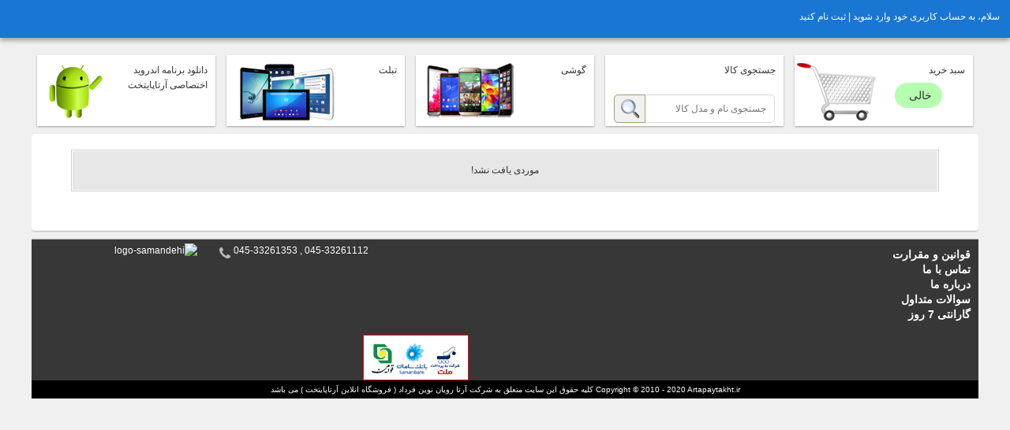

--- FILE ---
content_type: text/html; charset=UTF-8
request_url: http://www.artapaytakht.ir/Search/Category-%EF%BF%BD%EF%BF%BD%EF%BF%BD%EF%BF%BD%EF%BF%BD%EF%BF%BD%EF%BF%BD%EF%BF%BD/brand-17/Panasonic/%EF%BF%BD%EF%BF%BD%EF%BF%BD%EF%BF%BD%EF%BF%BD%EF%BF%BD%EF%BF%BD%EF%BF%BD%EF%BF%BD%EF%BF%BD%EF%BF%BD%EF%BF%BD%EF%BF%BD%EF%BF%BD%EF%BF%BD%EF%BF%BD%EF%BF%BD%EF%BF%BD
body_size: 6610
content:
<!doctype html>
<html>
<head>
<meta charset="utf-8">
<meta name="enamad" content="536724148"/>
<meta name="samandehi" content="927128678"/>
<meta name="google-site-verification" content="pOQV3i-l5_DUXd31iydYzoO-QMA-R9CELW5sIte3DCY" />
<link href="/img/icon.ico" rel="shortcut icon">

<meta http-equiv="X-UA-Compatible" content="IE=edge,chrome=1">
<meta name="HandheldFriendly" content="true">
<meta name="viewport" content="width=device-width, initial-scale=1,maximum-scale=1,user-scalable=no">
<script src="/js/jquery.js" type="text/javascript"></script>
<title>فروشگاه آرتاپایتخت</title>
<meta name="keywords" content="پایتخت فروشگاه آنلاین ، خریداینترنتی ، فروش الکترونیکی ، فروش اینترنتی ، اطلاعات " />
<meta name="description" content="فروشگاه آرتاپایتخت خرید و فروش گوشی موبایل و تبلت " />
<link rel="stylesheet" href="/css/artapaytakht_color.css?v=1" type="text/css" />

<link rel="stylesheet" href="/css/artapaytakht.css?v=1" type="text/css" />
<link rel="stylesheet" href="/css/artapaytakht_media_screen.css?v=1" type="text/css" />

<script src="/js/jquery.alerts.js" type="text/javascript"></script>
<link rel="stylesheet" href="/js/jquery.alerts.css" />

<script src="/js/jquery-cookie.js" type="text/javascript"></script>
</head>

<body><div id="main">
<div id="command1" class="hide"></div>



<div id="panelimg" class="hide">
	<div id="panelimg_1">

	<div id="panelimg_top">
	<div style="position:absolute;left:0px;border:1px solid #6E4C4D;width:15px;height:60px;background-color:#FFFFFF"></div>
		<div id="panelimg_top_b"></div>
	<div style="position:absolute;right:0px;;border:1px solid #6E4C4D;width:15px;height:60px;"></div>
	</div>

	<div id="panelimg_body"></div>
	</div>
</div>

<script language="javascript" type="text/javascript">
function postRefId (refIdValue) {
var form = document.createElement("form");
form.setAttribute("method", "POST");
form.setAttribute("action", "https://bpm.shaparak.ir/pgwchannel/startpay.mellat");
form.setAttribute("target", "_self");
var hiddenField = document.createElement("input");
hiddenField.setAttribute("name", "RefId");
hiddenField.setAttribute("value", refIdValue);
form.appendChild(hiddenField);

document.body.appendChild(form);
form.submit();
document.body.removeChild(form);
}
</script>






<style>
#artafixr{
	float:right;
	position:relative;
	margin:10px;
}
</style>

<div id="artafix">

<div id="artafixr">
<a href="/login">سلام، به حساب کاربری خود وارد شوید</a> | <a href="/register">ثبت نام کنید</a></div>


<div id="tttttt1" class="hide" style="position:absolute;left:50%;top:10px;padding:5px;background:#0B2188;color:#FFFFFF;">0</div>

<script type="application/javascript">

$(window).resize(function(){
	$("#tttttt1").text($(window).width());
});
	
	</script>
	
	
	
	
	




</div>














<style>
#cartimgitem>img{
	left:48px;top:14px;
}

#cartimgitem>img:nth-child(1){
	left:48px;top:14px;
	transform: rotate(7deg);
}
#cartimgitem>img:nth-child(2){
	left:68px;top:14px;
	transform: rotate(7deg);
}
#cartimgitem>img:nth-child(3){
	left:88px;top:14px;
	transform: rotate(7deg);
}
#cartimgitem>img:nth-child(4){
	left:50px;top:27px;
	transform: rotate(40deg);
}
#cartimgitem>img:nth-child(5){
	left:75px;top:30px;
	transform: rotate(90deg);
}
#cartimgitem>img:nth-child(6){
	left:40px;top:5px;
	transform: rotate(-17deg);
}
#cartimgitem>img:nth-child(7){
	left:83px;top:5px;
	transform: rotate(-30deg);
}
#cartimgitem>img:nth-child(8){
	left:55px;top:5px;
	transform: rotate(30deg);
}

.shopcartimgitem{
	position:absolute;
	max-width:20px;
}
#cartcuntid{
	position:absolute;
	top:35px;
	right:46px;
	border-radius:30px;
	height:32px;
	width:60px;
	padding:7px 13px;
	font-size:14px;
}
.cartcuntidf{
	background:#41FB34;
}
.cartcuntide{
	background:#B6FFB1;
}
</style>


<script>

</script>

<div id="artamenu">
	<div class="artamenu"><a href="/Cart/سبد خرید/" title="سبد خرید" onClick="window.location='/Cart/سبد خرید/'"><div class="artamenuitem">سبد خرید <br><br>
<div class="menuitembody" style="background:url(img/tabletimg.png) no-repeat left bottom #FFFFFF">
نمایش سبد خرید
</div>
    	<div id="cartcuntid" class="cartcuntide">
خالی        </div>
        <div id="cartimgitem">
	        <!--<img src="/img/shop/w.png" class="shopcartimgitem">-->
        </div>
    	<img src="/img/shop/shopcart.png" id="shopcartimg">
    </div></a></div>


	<div class="artamenu"><div class="artamenuitem">جستجوی کالا

	<div id="divtextsearch">
		<a href="" id="searchbtn"></a>
		<input type="text" id="textsearch" placeholder="جستجوی نام و مدل کالا"
		onkeypress="if(event.keyCode==13)location.href=$('#searchbtn').attr('href');" onKeyUp="searchkeyword(this)" autocomplete="off">
		<div id="divtextsearchbody" style="display:none">
		<div class="d_t_s_b_r">
		<fieldset style="border:0px;border-top:1px solid #8E8E8E">
			<legend style="padding:2px 15px 0 5px">محصولات</legend>
		</fieldset>
			<ul>
		   </ul>
 			<a href="" class="dtsblist">ادامه</a>
			<div class="clear"></div>
		</div>


		<div class="d_t_s_b_l">
		  <fieldset style="border:0px;border-top:1px solid #8E8E8E">
			<legend style="padding:2px 15px 0 5px">اخبار</legend>
		</fieldset>
	  	<ul>
		</ul>
 			<a href="" class="dtsblist">ادامه</a>
			<div class="clear"></div>
		</div>

		</div>
	</div>
<script>
$(window).blur(function(){
	$("#divtextsearchbody").slideUp(400);
	});

$(document).bind('click', function(event) {
	var target = $(event.target);
	var t_id = target.attr('id');
	
	if (target.parent('#divtextsearchbody').length === 0 && t_id !== 'divtextsearchbody' ) {
		$("#divtextsearchbody").slideUp(400);
	}
}).trigger('click');



searchkeyword=function(obj){
	$("#searchbtn").attr('href','/search/Keyword-'+$(obj).val());
	if($(obj).val().length<2){
		$("#divtextsearchbody").slideUp(150);
	}else{
		$.get('/search.php/searchkeyword/'+$(obj).val(),function(data,statuse){
		  if(statuse=='success'){
		
		$(".d_t_s_b_r ul").html("");
		$(".d_t_s_b_l ul").html("");
		$(".dtsblist").hide();
		
		$("#divtextsearchbody").slideDown(150);
		
		var t1='',t2='';
		$.each(data,function(key,val){
		if(val.p1==1){
		t1+='<li><a href="/Product/'+val.p2+'/'+val.p3+'/'+val.p4+'">'
		+'<div class="dtsbrr"><img src="/img/kala_pre/'+val.p5+'"></div>'
		+'<div class="dtsbrl"><p>'+val.p3+'</p><p>'+val.p4+'</p></div></a></li>';
		}else{
		t2+='<li><a href="/News/'+val.p2+'/'+val.p3+'/">'
		+'<div class="dtsbrr"><img src="/img/news/'+val.p5+'"></div>'
		+'<div class="dtsbrl"><p>'+val.p3+'</p><p>'+val.p4+'</p></div></a></li>';
		}
		});
		
		if(t1!=''){
			$(".d_t_s_b_r ul").html(t1);
			$(".d_t_s_b_r .dtsblist").show();
			$(".d_t_s_b_r .dtsblist").attr('href','/search/Keyword-'+$(obj).val());
			$("#searchbtn").attr('href','/search/Keyword-'+$(obj).val());
		}else{$(".d_t_s_b_r ul").html("<li class='dtsbempty'>هیچ موردی یافت نشد</li>");}
		
		if(t2!=''){
			$(".d_t_s_b_l ul").html(t2);
			$(".d_t_s_b_l .dtsblist").show();
			$(".d_t_s_b_l .dtsblist").attr('href','/Newslist/tag/'+$(obj).val());
		}else{$(".d_t_s_b_l ul").html("<li class='dtsbempty'>هیچ موردی یافت نشد</li>");}
		
		  }
		},"json");
	}
}

</script>

    </div></div>


















	<a href="/GroupList/1">
	<div class="artamenu"><div class="artamenuitem">گوشی
		<img src="/img/shop/mobile.png" id="menumobileimg">
    </div></a>

<div class="menuitembody" style="background:url(img/mobileimg.png) no-repeat left bottom #FFFFFF">
<div><a href="/Search/Category-گوشی/brand-1/Samsung/سامسونگ">Samsung</a></div><div><a href="/Search/Category-گوشی/brand-2/Sony Ericsson/سوني اريکسون">Sony Ericsson</a></div><div><a href="/Search/Category-گوشی/brand-3/Motorola/موتورولا ">Motorola</a></div><div><a href="/Search/Category-گوشی/brand-4/I-Mate/آي ميت">I-Mate</a></div><div><a href="/Search/Category-گوشی/brand-5/Qtek/کيوتک ">Qtek</a></div><div><a href="/Search/Category-گوشی/brand-6/I-Teq/آي تک">I-Teq</a></div><div><a href="/Search/Category-گوشی/brand-7/O2/اٌ تو">O2</a></div><div><a href="/Search/Category-گوشی/brand-8/HP/اچ پي">HP</a></div><div><a href="/Search/Category-گوشی/brand-9/Gigabyte/گيگابايت">Gigabyte</a></div><div><a href="/Search/Category-گوشی/brand-10/Eten/ايتن">Eten</a></div><div><a href="/Search/Category-گوشی/brand-11/HTC/اچ تي سي">HTC</a></div><div><a href="/Search/Category-گوشی/brand-12/Palm/پالم">Palm</a></div><div><a href="/Search/Category-گوشی/brand-13/LG/ال جي">LG</a></div><div><a href="/Search/Category-گوشی/brand-14/Siemens/زيمنس">Siemens</a></div><div><a href="/Search/Category-گوشی/brand-15/Pantech/پنتک">Pantech</a></div><div><a href="/Search/Category-گوشی/brand-16/Haier/هاير">Haier</a></div><div><a href="/Search/Category-گوشی/brand-17/Panasonic/پاناسونيک">Panasonic</a></div><div><a href="/Search/Category-گوشی/brand-18/Sagem/ساژم">Sagem</a></div><div><a href="/Search/Category-گوشی/brand-19/Nokia/نوکيا">Nokia</a></div><div><a href="/Search/Category-گوشی/brand-20/Apple/اپل">Apple</a></div><div><a href="/Search/Category-گوشی/brand-21/Alcatel/آلكاتل">Alcatel</a></div><div><a href="/Search/Category-گوشی/brand-22/Asus/ايسوس">Asus</a></div><div><a href="/Search/Category-گوشی/brand-23/Philips/فيليپس">Philips</a></div><div><a href="/Search/Category-گوشی/brand-24/BlackBerry/بلك بري">BlackBerry</a></div><div><a href="/Search/Category-گوشی/brand-25/BenQ-Siemens/بن كيو زيمنس">BenQ-Siemens</a></div><div><a href="/Search/Category-گوشی/brand-26/Acer/ايسر">Acer</a></div><div><a href="/Search/Category-گوشی/brand-27/DELL/دِل">DELL</a></div><div><a href="/Search/Category-گوشی/brand-28/Sony/سوني">Sony</a></div><div><a href="/Search/Category-گوشی/brand-29/Huawei/هوآوي">Huawei</a></div><div><a href="/Search/Category-گوشی/brand-30/HYUNDAI/هيونداي">HYUNDAI</a></div><div><a href="/Search/Category-گوشی/brand-31/Lenovo/لنوو">Lenovo</a></div><div><a href="/Search/Category-گوشی/brand-32/GLX/ال جی">GLX</a></div><div style="clear:both;float:none;"></div>
</div>
</div>


	<a href="/GroupList/2">
    <div class="artamenu"><div class="artamenuitem">تبلت
		<img src="/img/shop/tablet.png" id="menumobileimg">
    </div></a>

	<div class="menuitembody" style="background:url(img/tabletimg.png) no-repeat left bottom #FFFFFF">

<div><a href="/Search/Category-تبلت/brand-57/ZTE/زد تی ای">ZTE</a></div>
<div><a href="/Search/Category-تبلت/brand-59/GLX/جی ال ایکس">GLX</a></div>
<div><a href="/Search/Category-تبلت/brand-60/Prestigio/پریستیژو">Prestigio</a></div>
<div><a href="/Search/Category-تبلت/brand-75/Dimo/دیمو">Dimo</a></div>
<div><a href="/Search/Category-تبلت/brand-77/Asus/ایسوس">Asus</a></div>
<div><a href="/Search/Category-تبلت/brand-78/Huawei/هوآوي">Huawei</a></div>
<div><a href="/Search/Category-تبلت/brand-79/Smart Touch/اسمارت تاچ">Smart Touch</a></div>
<div><a href="/Search/Category-تبلت/brand-82/Lenovo/لنوو">Lenovo</a></div>
<div><a href="/Search/Category-تبلت/brand-163/Maxeeder/">Maxeeder</a></div>
<div><a href="/Search/Category-تبلت/brand-219/Sony/سونی">Sony</a></div>
<div><a href="/Search/Category-تبلت/brand-225/Apple/اپل">Apple</a></div>
<div><a href="/Search/Category-تبلت/brand-475/Nokia/نوکیا">Nokia</a></div>
<div><a href="/Search/Category-تبلت/brand-476/Samsung/سامسونگ">Samsung</a></div>
<div><a href="/Search/Category-تبلت/brand-477/Motorola/موتورولا">Motorola</a></div>
<div><a href="/Search/Category-تبلت/brand-478/LG/ال جی">LG</a></div>
<div><a href="/Search/Category-تبلت/brand-479/Archos/آرکاس">Archos</a></div>
<div><a href="/Search/Category-تبلت/brand-480/Amazon/آمازون">Amazon</a></div>
<div><a href="/Search/Category-تبلت/brand-481/BlackBerry/بلک بری">BlackBerry</a></div>
<div><a href="/Search/Category-تبلت/brand-482/HTC/اچ تی سی">HTC</a></div>
<div><a href="/Search/Category-تبلت/brand-483/Acer/ایسر">Acer</a></div>
<div><a href="/Search/Category-تبلت/brand-484/MSI/ام اس آی">MSI</a></div>
<div><a href="/Search/Category-تبلت/brand-485/ViewSonic/ویو سونیگ">ViewSonic</a></div>
<div><a href="/Search/Category-تبلت/brand-486/Innovel/اینوول">Innovel</a></div>
<div><a href="/Search/Category-تبلت/brand-487/DELL/دل">DELL</a></div>
<div><a href="/Search/Category-تبلت/brand-488/Microsoft/ماکروسافت">Microsoft</a></div>
<div><a href="/Search/Category-تبلت/brand-489/Pantech/پانتچ">Pantech</a></div>
<div><a href="/Search/Category-تبلت/brand-490/Toshiba/توشیبا">Toshiba</a></div>
<div><a href="/Search/Category-تبلت/brand-491/HP/اچ پی">HP</a></div>
<div><a href="/Search/Category-تبلت/brand-495/Coby/کوبی">Coby</a></div>
<div><a href="/Search/Category-تبلت/brand-496/Ainol/آینول">Ainol</a></div>
<div><a href="/Search/Category-تبلت/brand-497/Panasonic/پاناسونيک">Panasonic</a></div>
<div><a href="/Search/Category-تبلت/brand-498/Micromax/ماکرومکس">Micromax</a></div>
<div><a href="/Search/Category-تبلت/brand-499/Super Sonic/سوپر سونیگ">Super Sonic</a></div>
<div><a href="/Search/Category-تبلت/brand-500/Sungale/سانگل">Sungale</a></div>
<div><a href="/Search/Category-تبلت/brand-501/Axtrom/آکستروم">Axtrom</a></div>
<div><a href="/Search/Category-تبلت/brand-503/Gs Pad/جی اس پد">Gs Pad</a></div>
<div><a href="/Search/Category-تبلت/brand-504/HYUNDAI/هيوندای">HYUNDAI</a></div>
<div><a href="/Search/Category-تبلت/brand-505/Energy Sistem/انرژی سیستم">Energy Sistem</a></div>
<div><a href="/Search/Category-تبلت/brand-506/Oppo/اوپو">Oppo</a></div>
<div><a href="/Search/Category-تبلت/brand-507/karbonn/کاربون">karbonn</a></div>
<div><a href="/Search/Category-تبلت/brand-508/Point of View/پوینت آف ویو">Point of View</a></div>
<div><a href="/Search/Category-تبلت/brand-509/Creative/کریتیو">Creative</a></div>
<div><a href="/Search/Category-تبلت/brand-510/Jetway/جتوی">Jetway</a></div>
<div><a href="/Search/Category-تبلت/brand-511/Daya/دایا">Daya</a></div>
<div><a href="/Search/Category-تبلت/brand-512/Pipo/پیپو">Pipo</a></div>
<div><a href="/Search/Category-تبلت/brand-513/Fablet/فبلت">Fablet</a></div>

<div style="clear:both;float:none;"></div>
	</div>


    </div>
	<a href="/Artapaytakht.apk"><div class="artamenu"><div class="artamenuitem">دانلود برنامه اندروید<br>اختصاصی آرتاپایتخت
		<img src="/img/shop/android.png" id="menumobileimg">
    </div></div></a>

</div>
<div class="clear"></div>


<script type="text/javascript">
$(document).ready(function(e) {

/*$(document).bind('click', function(event) {
	$(".menuitembody").fadeOut(400);
}).trigger('click');


$("#artamenu .artamenuitem").click(function(){
	$(".menuitembody").fadeOut();
	$(this).parent().find('.menuitembody').fadeIn(400);
	return false;
}).children().click(function(e) {
  return false;
});
*/

});
</script>
<div id="compare" >
	<div id="comparea"><h4 style="color:#0f87ff;font-weight:normal;font-size:13px;padding-bottom:7px;">لیست مقایسه</h4>
برای مقایسه کالاها با یکدیگر حداقل 2 و حداکثر 5 کالا می تواند در لیست مقایسه باشد</div>
	<div id="compareb">
	</div>

	<div id="comparec">
		<a href="/Compare/" onClick="return (Compare_ok())"><div class="button yes">مقایسه کن</div></a>
		<div class="button no" onClick="compareclearall();">حذف همه</div>
	</div>
	<div class="clear"></div>
</div>
<script>
giftdivshow=function(obj){
	$(obj).parent().find('.giftdiv').slideToggle(400);
}

comparename="comparelist";
comparecookie=function(){
	var comstr='';
	var comurl='';
	$.cookie(comparename,null,{ path: '/' });
	$("#compareb>div").each(function(index, element) {
	  comstr=comstr+","+$(element).attr('data_id');
	  comurl=comurl+"/Com-"+$(element).attr('data_id');
	});
	if(comstr!='')$.cookie(comparename,comstr,{ path: '/' });
	$("#comparec>a").attr('href','/Compare'+comurl);
}

compare=function(obj){
	var id=$(obj).parent().attr('data_id');
	if($(obj).hasClass('asdasactive')){
		$(obj).removeClass('asdasactive');
		$("#compareb").find('[data_id='+id+']').hide(400,function(){
			$("#compareb").find('[data_id='+id+']').remove();
			if($("#compareb>div").length==0)$("#compare").hide(400);
			comparecookie();
		})
	}else{
		if($("#compareb > div").length<5){
			$(obj).addClass('asdasactive');
			var imgurl=$(obj).parent().find('.imgkalapre').attr('src');
			var fname=$(obj).parent().find('.name').text();

			$("#compareb").append('<div data_id="'+id+'">'+
			'<div class="close" onclick="compareclose(this)">X</div>'+
			'<img class="imgkala" src="'+imgurl+'">'+
			'<div>'+fname+'</div>'+
			'</div>');

			if(!$("#compare").is(":visible")){
				$("#compare").show(400,function(){$("#compareb").find('[data_id="'+id+'"]').show(400)});
			}else{
				$("#compareb").find('[data_id="'+id+'"]').show(400)
			}
		}else{
			alert('حداکثر 5 مدل کالا رو می تونید برای مقایسه انتخاب کنید');
		}
	comparecookie();
	}
}
compareclearall=function(){
	$("#compareb>div").hide(400,function(){
		$("#compareb>div").remove();
		$("#compare").hide(400);
		$("#bodyasle").find(".asdasC").removeClass('asdasactive');
		$.cookie(comparename,null,{ path: '/' });
		$("#comparec>a").attr('href','/Compare');
	});
}
Compare_ok=function(){
	if($("#compareb>div").length>1){
		return true;
	}else return false;
}

compareclose=function(obj){
	var id=$(obj).parent().attr('data_id');
	$("#bodyasle").find('[data_id="'+id+'"]').find('.asdasC').removeClass('asdasactive');
	$(obj).parent().hide(400,function(){
		$(obj).parent().remove();
		if($("#compareb>div").length==0)$("#compare").hide(400);
		comparecookie();
	})
}
</script>
<div id="bodyasle">
<div style="padding:20px 50px;">
<div style="border:1px solid rgba(207,207,207,1.00);padding:1px;">
<div style="background:rgba(231,231,231,1.00);padding:15px;">
موردی یافت نشد!
</div></div>
</div>
<div class="clear"></div>
<div class="listpagenumber"></div>
<div class="clear"></div>
</div>
<div class="clear"></div>




<div id="footer" style="position:relative;margin-top:10px">

    <h3><a href="/Page/Terms-Conditions">قوانین و مقرارت</a></h3>
    <h3><a href="/Page/Contact-Us">تماس با ما</a></h3>
    <h3><a href="/Page/About-Artapaytakht">درباره ما</a></h3>
    <h3><a href="/Page/FAQ">سوالات متداول</a></h3>
    <h3><a href="/Page/FAQ">گارانتی 7 روز</a></h3>

<img id='xlaplbrhbrgwnbpegwmd' style='cursor:pointer;position:absolute;left:5px; top:5px;' onclick='window.open("https://trustseal.enamad.ir/Verify.aspx?id=37629&p=fuixqgwlhwmbwkynjzpg", "Popup","toolbar=no, location=no, statusbar=no, menubar=no, scrollbars=1, resizable=0, width=580, height=600, top=30")' alt='' src='https://trustseal.enamad.ir/logo.aspx?id=37629&p=vjympeukkzoeqesgzpfv'/>

<img id='wlaojzpefukzfukzapfu' style='cursor:pointer;position:absolute;left:105px; top:5px;' onclick='window.open("https://logo.samandehi.ir/Verify.aspx?id=47665&p=aodsjyoegvkagvkadshw", "Popup","toolbar=no, scrollbars=no, location=no, statusbar=no, menubar=no, resizable=0, width=450, height=630, top=30")' alt='logo-samandehi' src='https://logo.samandehi.ir/logo.aspx?id=47665&p=shwlyndtwlbqwlbqujyn'/>

<div style="position:absolute;left:233px; top:5px;">
	<div class="divi telimg" style="float:left"></div>045-33261112 , 045-33261353
</div>

<div style="position:absolute;left:35%;border:1px solid #FF0004;bottom:0px;
background-color:#FFFFFF;padding:10px 10px 0px;">
<img src="/img/melat.jpg" style="max-height:40px;max-width:40px;">
<img src="/img/saman.png" style="max-height:40px;max-width:40px;">
<img src="/img/ghavamin.png" style="max-height:40px;max-width:40px;">
</div>


</div>








<div id="copyright" style="text-align:center;" dir="rtl">
کلیه حقوق این سایت متعلق به شرکت آرتا رویان نوین فرداد ( فروشگاه انلاین آرتاپایتخت ) می باشد
 Copyright © 2010 - 2020 Artapaytakht.ir </div>













</div></body>
</html>

--- FILE ---
content_type: text/css
request_url: http://www.artapaytakht.ir/css/artapaytakht_color.css?v=1
body_size: 466
content:
.C_Black{background-color:Black}
.C_White{background-color:White}
.C_Red{background-color:Red}
.C_Blue{background-color:Blue}
.C_Yellow{background-color:Yellow}
.C_Green{background-color:Green}
.C_Pink{background-color:Pink}
.C_Purple{background-color:Purple}
.C_MidnightBlue{background-color:MidnightBlue}
.C_Gray{background-color:Gray}
.C_Silver{background-color:Silver}
.C_DimGray{background-color:DimGray}
.C_SaddleBrown{background-color:SaddleBrown}
.C_Gold{background-color:Gold}
.C_DarkRed{background-color:DarkRed}
.C_Orange{background-color:Orange}
.C_SkyBlue{background-color:SkyBlue}
.C_YellowGreen{background-color:YellowGreen}
.C_DarkGreen{background-color:DarkGreen}
.C_Olive{background-color:Olive}
.C_LightPink{background-color:LightPink}
.C_GoldenRod{background-color:GoldenRod}
.C_Thistle{background-color:Thistle}
.C_MistyRose{background-color:MistyRose}
.C_Turquoise{background-color:Turquoise}
.C_LightYellow{background-color:LightYellow}
.C_Tan{background-color:Tan}
.C_SeaShell{background-color:SeaShell}
.C_Beige{background-color:Beige}
.C_IndianRed{background-color:IndianRed}
.C_PowderBlue{background-color:PowderBlue}
.C_NoColor{background-color:NoColor}
.C_NoColorDie{background-color:NoColorDie}
.C_NoColorTrans{background-color:NoColorTrans}
.C_Peru{background-color:Peru}
.C_LightGray{background-color:LightGray}
.C_Indigo{background-color:Indigo}
.C_Chocolate{background-color:Chocolate}
.C_DarkBlue{background-color:DarkBlue}
.C_LightBlue{background-color:LightBlue}
.C_LimeGreen{background-color:LimeGreen}
.C_SeaGreen{background-color:SeaGreen}
.C_Magenta{background-color:Magenta}
.C_HotPink{background-color:HotPink}
.C_Brown{background-color:Brown}
.C_Sienna{background-color:Sienna}
.C_LightCoral{background-color:LightCoral}

--- FILE ---
content_type: text/css
request_url: http://www.artapaytakht.ir/css/artapaytakht.css?v=1
body_size: 6724
content:
@font-face {
    font-family:'yekan';
    src:url('/font/yekan.eot?#') format('eot'),    
        url('/font/yekan.woff') format('woff'),
        url('/font/yekan.ttf') format('truetype'); 
}

@font-face {
/*  font-family: "Droid Arabic Naskh";*/
  font-family: Droid;
  font-style: normal;
  font-weight: 400;
  src: url("/font/DroidNaskh-Regular.eot?#iefix") format("embedded-opentype"),
  		url("/font/DroidNaskh-Regular.woff2") format("woff2"),
		url("/font/DroidNaskh-Regular.woff") format("woff"),
		url("/font/DroidNaskh-Regular.ttf") format("truetype");
}
*{
	padding:0px;
	margin:0px;
	font-family:Droid,tahoma,'lucida grande',verdana,arial,sans-serif;
	box-sizing: border-box;
	-webkit-box-sizing: border-box;
	-moz-box-sizing: border-box;
}

body{
/*url(/img/pattern1.png)*/
	background:#F0F0F0;
	font-size:12px;
	font-weight:300;
	line-height:165%;
	overflow-x:hidden;
	position:relative;
	color:#333333;
	padding:0 2px;
}

#main{
	max-width:1200px;
	margin:0 auto;
	width:100%;
	overflow:hidden;
	text-align:right;
	direction:rtl;
	position:relative;
	z-index:2000;
}
#artafix{
	background:#1976d2 none repeat scroll 0 0;
	color:#FFFFFF;
	height:48px;
	box-shadow:0 3px 6px rgba(0, 0, 0, 0.16), 0 3px 6px rgba(0, 0, 0, 0.23);
	position:fixed;
	left:0;
	top:0;
	right:0;
	padding:2px 3px;
	z-index:2000;
}



#artamenu{
	margin-top:70px;
	height:90px;
}
.artamenu{
	height:90px;
	width:20%;
	float:right;
	margin-bottom:10px;
	position:relative;
}
.artamenuitem{
	margin:0 7px;
	background:#FFFFFF;
	height:90px;
	box-shadow:0 1px 3px rgba(0, 0, 0, 0.12), 0 1px 2px rgba(0, 0, 0, 0.24);
	padding:10px;
	cursor:pointer;
}
#artaslide{
	position:relative;
	background:#FFFFFF;
	margin:20px 7px;
	box-shadow:0 1px 3px rgba(0, 0, 0, 0.12), 0 1px 2px rgba(0, 0, 0, 0.24);
	z-index:1000;
	text-align:left;
}




#artakala{
	margin-top:10px;
	height:90px;
}
.artakala{
	width:20%;
	float:right;
	margin-bottom:10px;
}
.artakalaitem{
	position:relative;
	overflow:hidden;
	margin:0 7px;
	background:#FFFFFF;
	height:250px;
	box-shadow:0 1px 3px rgba(0, 0, 0, 0.12), 0 1px 2px rgba(0, 0, 0, 0.24);
	padding:10px;
	text-align:center;
}





#artaselect{
	margin-top:10px;
}
.artaselect{
	width:33.33%;
	float:right;
	margin-bottom:10px;
}
.artaselectitem{
	position:relative;
	margin:0 7px;
	background:#FFFFFF;
	height:340px;
	box-shadow:0 1px 3px rgba(0, 0, 0, 0.12), 0 1px 2px rgba(0, 0, 0, 0.24);
}




.kalaadcard1{
	transition: 1s;
	cursor:pointer;
	position:absolute;
	left:-25px;
	top:5px;
}
.kalaadcard1:hover{
	transition: 1s;
	left:2px;
}



#shopcartimg{
	position:absolute;
	top:10px;
	left:10px;
}

#menumobileimg{
	position:absolute;
	top:10px;
	left:21px;
}




.bodydivsel{
	background-color:#FFFFFF;
	padding:10px 5px;
	margin:11px 3px;
	box-shadow:0 1px 3px rgba(0, 0, 0, 0.12), 0 1px 2px rgba(0, 0, 0, 0.24);
}






.giftp{
	position:absolute;
	left:38px;
	top:125px;
	padding:2px;
	font-weight:bold;
	color:#5260FD;
	text-shadow:0 0 1px #DDDDDD;
}
.giftt{
	position:absolute;
	left:11px;
	top:142px;
	padding:1px;
	font-size:9px;
}
.gift{
	position:absolute;
	left:7px;
	top:120px;
	max-height:30px;
	max-width:30px;
	cursor:pointer;
	border-radius:2px;
	padding:1px;
}
.gift:hover{box-shadow:0 0 3px #9A92FF;}
.gift:active{box-shadow:0 0 3px #9A92FF inset;left:8px;top:121px;}
.giftdiv{
	position:absolute;
	top:70px;
	left:5%;
	width:90%;
	height:50px;
	background:#D4D5FF;
	box-shadow:0 0 3px #E1E1E1;
	padding-top:15px;
	display:none;
}


#artaproduct{
	
}
#productimg{
	float:right;
	width:25%;
}
#productcat{
	float:right;
	width:35%;
}
#productminiinfo{
	float:right;
	width:40%;
}


#productimgone{
	position:relative;
	text-align:center;
	margin:3px;
	padding:5px;
	height:290px;
	background:#FFFFFF;
	box-shadow:0 1px 3px rgba(0, 0, 0, 0.12), 0 1px 2px rgba(0, 0, 0, 0.24);
	overflow:hidden;
}
#productcatone{
	margin:3px;
	padding:14px;
	height:290px;
	background:#FFFFFF;
	box-shadow:0 1px 3px rgba(0, 0, 0, 0.12), 0 1px 2px rgba(0, 0, 0, 0.24);
	overflow:hidden;
}
#productminiinfoone{
	margin:3px;
	padding:5px;
	height:290px;
	background:#FFFFFF;
	box-shadow:0 1px 3px rgba(0, 0, 0, 0.12), 0 1px 2px rgba(0, 0, 0, 0.24);
	overflow:hidden;
}










#Product_color{
	height:17px;
}
#Product_color>div{
	display:inline-block;
	height:14px;
	width:13px;
	margin-left:4px;
	box-shadow:0 0 1px #000000;
	border-radius:2px;
}



#productimgone>img{
	height:210px;
}
#Product_img{
	position:absolute;
	bottom:5px;
	left:0px;
	right:0px;
	height:63px;
	margin-top:5px;
	overflow:hidden;
	padding:3px;
}
#Product_img_body{
	width:2000px;
	text-align:right;
}
#Product_img_body>img{
	cursor:pointer;
	max-height:60px;
	margin:2px;
	border-radius:3px;
}
#Product_img_body>img{
	max-height:60px;
	cursor:pointer;
	margin:0 1px;
}

#Product_img_body>img:hover{
	outline:1px solid #CCCCCC;
}


















img{border:none;}
label{cursor:pointer;}
a{text-decoration:none;background-color:transparent;color:inherit;border:none;}
a:hover{color:#ef3f3e;text-shadow:0 0 1px #ef3f3e;border:none;}

input[type=text],input[type=password],textarea{
	-moz-border-radius:5px;
	-webkit-border-radius:5px;
	border-radius:5px;
	border:1px solid #669;
	padding:2px 3px;
	font-size:12px;
	display:inline-block;
	resize:none;
}
input[type=text]:focus,input[type=password]:focus,textarea:focus{
	background-color:rgba(244,247,255,1.00);
	border:1px solid #666699;
}


.btn {
	-moz-box-shadow: 0px 1px 0px 0px #f0f7fa;
	-webkit-box-shadow: 0px 1px 0px 0px #f0f7fa;
	box-shadow: 0px 1px 0px 0px #f0f7fa;
	background:-webkit-gradient(linear, left top, left bottom, color-stop(0.05, #33bdef), color-stop(1, #019ad2));
	background:-moz-linear-gradient(top, #33bdef 5%, #019ad2 100%);
	background:-webkit-linear-gradient(top, #33bdef 5%, #019ad2 100%);
	background:-o-linear-gradient(top, #33bdef 5%, #019ad2 100%);
	background:-ms-linear-gradient(top, #33bdef 5%, #019ad2 100%);
	background:linear-gradient(to bottom, #33bdef 5%, #019ad2 100%);
	filter:progid:DXImageTransform.Microsoft.gradient(startColorstr='#33bdef', endColorstr='#019ad2',GradientType=0);
	background-color:#33bdef;
	-moz-border-radius:6px;
	-webkit-border-radius:6px;
	border-radius:6px;
	border:1px solid #057fd0;
	display:inline-block;
	cursor:pointer;
	color:#ffffff;
	font-size:15px;
	font-weight:bold;
	padding:6px 24px;
	text-decoration:none;
	text-shadow:0px -1px 0px #5b6178;
}
.btn:hover {
	background:-webkit-gradient(linear, left top, left bottom, color-stop(0.05, #019ad2), color-stop(1, #33bdef));
	background:-moz-linear-gradient(top, #019ad2 5%, #33bdef 100%);
	background:-webkit-linear-gradient(top, #019ad2 5%, #33bdef 100%);
	background:-o-linear-gradient(top, #019ad2 5%, #33bdef 100%);
	background:-ms-linear-gradient(top, #019ad2 5%, #33bdef 100%);
	background:linear-gradient(to bottom, #019ad2 5%, #33bdef 100%);
	filter:progid:DXImageTransform.Microsoft.gradient(startColorstr='#019ad2', endColorstr='#33bdef',GradientType=0);
	background-color:#019ad2;
}
.btn:active {
	position:relative;
	top:1px;
}



.clear{clear:both;}
.hide{display:none;}





#panelimg{
	position:fixed;
	height:100%;
	width:100%;
	top:0;
	left:0;
	z-index:998;
	background-color:rgba(0,0,0,0.6);
}
#panelimg_1{
	position:fixed;
	width:600px;
	min-height:450px;
	top:15%;
	left:27%;
	z-index:999;
	background-color:rgba(255,255,255,1.00);
}





#panelimg_top{
	height:58px;
	border-bottom:1px solid #B5B3B3;
	overflow:hidden;
	text-align:center;
	position:relative;
}
#panelimg_top_b{
	position:absolute;
	right:0;
	top:0;
	width:2000px;
	text-align:right;
	margin:0 12px;
}
#panelimg_top_b>img{
	border:1px solid rgba(255,255,255,0.00);
	opacity:0.2;
	max-height:54px;
}
#panelimg_top_b>img:hover{
	border:1px solid rgba(104,104,104,0.76);
	box-shadow:0 0 1px rgba(130,130,130,0.68);
	cursor:pointer;
	opacity:1;
}











#panelimg_body{
	text-align:center;
}
#panelimg_body>img{
	max-height:100%;
	max-width:100%;
}








#c_topheader{
	position:fixed;
	top:0px;
	border: medium none;
	margin-bottom: 0;
	min-height: 50px;
	transition: margin-left 0.3s ease-in-out 0s;
	background-color:#3c8dbc;
	color:#FFFFFF;
	width:100%;
	z-index:1000;
}


#c_top_h_r{
	float:right;
	min-width:150px;
}
#c_top_h_l{
	float:left;
	min-width:150px;
	text-align:left;
}











#header{
	background:#fff none repeat scroll 0 0;
	box-shadow:0 0 3px rgba(0, 0, 0, 0.2);
	padding:20px;
}

#logo{
	float:left;
	min-width:150px;
}







#divtextsearch{
	position:relative;
	padding:1px;
	margin-top:20px;
	z-index:1990;
}
#textsearch{
	padding:10px 10px 10px 50px;
	border:1px solid #d8d8d8;
	text-align:right;
	width:100%;
	height:36px;
}
#searchbtn{
	cursor:pointer;
	position:absolute;
	left:1px;
	top:1px;
	width:40px;
	height:36px;
	background:url(../img/search.png) no-repeat center rgba(243,240,240,1.00);
	border:1px solid rgba(141,172,112,1.00);
	border-top-left-radius:5px;
	border-bottom-left-radius:5px;
}
#searchbtn:hover{
	background:url(../img/search.png) no-repeat center rgba(228,228,228,1.00);
}#searchbtn:active{
	background:url(../img/search.png) no-repeat center rgba(211,211,211,1.00);
}

#divtextsearchbody{
	position:absolute;
	background:#FCFCFC;
	box-shadow:-1px 4px 10px 0 #3D3D3D;
	border:1px solid #7E7E7E;
	width:600px;
	z-index:1;
	right:0px;
}

#divtextsearchbody li{
	border-bottom:1px solid rgba(221,221,221,1.00);
	padding:3px;
	text-align:right;
	direction:rtl;
}

#divtextsearchbody ul{
	list-style:none;
	padding:5px;
	max-height:400px;
	overflow:auto;
	direction:ltr;
}

.d_t_s_b_l{
	float:left;
	width:50%;
	background-color:#FFFFFF;
	min-width:250px;
}

.d_t_s_b_r{
	float:right;
	width:50%;
	background-color:#FFFFFF;
	min-width:250px;
}

.d_t_s_b_r>ul>li>a{
	display:block;
	height:49px;
}
.d_t_s_b_l>ul>li>a{
	display:block;
	height:49px;
}
.dtsbrr{
	float:right;
	width:50px;
	height:49px;
	text-align:center;
}
.dtsbrl{
	float:right;
	height:49px;
	text-align:right;
	overflow:hidden;
	width:210px;
}
.dtsbrl p{
	overflow:hidden;
	text-overflow:ellipsis;
	white-space:nowrap;
	font-size:11px;
	height:19px;
}
#divtextsearchbody li:hover{
	background-color:rgba(198,208,255,0.84);
}
.dtsbrr>img{
	max-height:45px;
	max-width:45px;
}
.dtsblist{
	float:left;
	background-color:rgba(159,125,125,1.00);
	margin:5px 10px;
	padding:2px 8px;
}
.dtsblist:hover{
	background-color:rgba(179,179,179,1.00);
}

.dtsbempty{
	padding:10px;
	margin:10px;
	text-align:center;
	background-color:#EDEDED;
	border:1px solid #DADADA;
}

#divtextsearchbody a:hover{color:#000000;text-shadow:none;border:none;}














#menubarb{
	background:url(../img/slider_top_menu.jpg) no-repeat right #28a1d4;
	background-position:center center;
	background-size:cover;
	border-bottom:1px solid rgba(255, 255, 255, 0.1);
	color:#FFFFFF;
}
#menubar{
	background:rgba(255, 255, 255, 0.1) none repeat scroll 0 0;
	padding:20px;
	font-size:130%;
}

.actionlist{
	background:rgba(0, 0, 0, 0) url("/img/action-llist.png") no-repeat scroll;
	border:1px solid rgba(255, 255, 255, 0.5);
	border-radius:12px;
	cursor:pointer;
	height:49px;
	width:49px;
	transition:all 0.2s ease-out 0s;
	position:relative;
}
#icon_shop{
	background-position:left -343px;
	float:right;
	margin-left:10px;
}





#menubar .menuitem{
	padding:8px 10px;
	display:inline-block;
	border:1px solid transparent;
	float:right;
	margin-left:6px;
	margin-top:8px;
	border:1px solid rgba(255,255,255,0.16);
	min-width:90px;
	text-align:center;
	color:rgba(255,255,255,1.00);
	text-shadow:0 0 1px #000000;
	position:relative;
}
#menubar .menuitem:hover{
	background:rgba(255, 255, 255, 0.1);
	border:1px solid rgba(255, 255, 255, 0.3);
	transition:all 0.2s ease-out 0s;
}
















#slider{
	background-color:#28a1d4;
	background-position:center center;
	background-size:cover;
	background-repeat:no-repeat;
	overflow:hidden;
	text-align:center;
	position:relative;
}
#sliderbody{
	position:relative;
	height:280px;
}

#slidermenu{
	position:absolute;
	bottom:0px;
	width:100%;
}
#slidermenu .item{
	min-width:140px;
	padding:5px;
	float:left;
	width:25%;
	border:1px solid rgba(249,249,249,1.00);
	border-bottom:none;
	background:rgba(0, 0, 0, 0.45);
	color:#FFFFFF;
	cursor:pointer;
	font-size:110%;
	overflow:hidden;
}
#sliderbody img{
	width:100%;
	height:100%;
}





















.number_item{
	background:#f74444 none repeat scroll 0 0;
	border-radius:100%;
	display:inline-block;
	height:25px;
	position:absolute;
	right:-8px;
	text-align:center;
	top:-8px;
	min-width:25px;
	font-size:12px;
	line-height:25px;
}












#bodyasle{
	text-align:center;
	justify-content:center;
	background:#FFFFFF;
	box-shadow:0 1px 2px rgba(0, 0, 0, 0.25);
	border-radius:4px;
}
#bodyasle .item{
	position:relative;
	border:1px solid #d8d8d8;
	height:260px;
	width:250px;
	float:left;
	margin:3px;
	padding:2px;
	border-radius:3px;
	overflow:hidden;
}
.asdasD{
	position:absolute;
	bottom:45px;
	left:0px;
}

.asdasC{
	position:absolute;
	bottom:60px;
	left:8px;
	cursor:pointer;
	border-radius:5px;
}
.asdasC:hover{
	box-shadow:0 0 4px 1px #828282;
}
.asdasC:active{
	box-shadow:0 0 1px 1px #828282;
}

.asdasactive{
	border:2px solid #A676DB;
}





#artaproductinfo{
	display:none;
	min-height:50px;
}









#productinfo{
	margin:10px 3px 15px;
	padding-bottom:8px;
	border-radius:4px;
	background:#FFFFFF;
	box-shadow:0 1px 2px rgba(0, 0, 0, 0.25);
}
#productcommant{
	margin:10px 0 15px;
	padding:8px 0;
}

.noid{
	background:#FFFFFF;
	margin:10px 4px 15px;
	padding:60px 50px;
	box-shadow:0 1px 2px rgba(0, 0, 0, 0.25);
}




#productinfotab{
	border-collapse:collapse;
	border-color:#FFFFFF;
}
#productinfotab td{
	border:1px solid #FFFFFF;
	padding:3px 6px;
}
#productinfotab tr{
	border:1px solid #FFFFFF;
	font-size:12px;
}

#productinfotab .header{
	background-color:#FFFFFF;
	font-size:14px;
}
#productinfotab .title{
	background-color:#565050;
	color:#FFFFFF;
}
#productinfotab .body{
	background-color:#E9E7E7;
}




















#usercommant{
	padding:10px;
}
#usercommant .title{
	margin-top:5px;
	padding:10px 0;
}
#usercommant .title span{
	font-weight:bold;
}
#usercommant .title div{
	float:left;
	min-width:23px;
	border:1px solid #D8D8D8;
	cursor:pointer;
	border-radius:2px;
	padding:1px;
	text-align:center;
}
#usercommant .title div:hover{
	box-shadow:0 0 1px #949494;
}
#usercommant .title div:active{
	box-shadow:0 0 1px #9E1BEB;
}

#usercommant .body{
	padding-bottom:5px;
	margin-bottom:5px;
	border-bottom:1px dashed #CBCBCB;
}











#news{
	background:#FFFFFF;
	box-shadow:0 1px 2px rgba(0, 0, 0, 0.25);
	border-radius:4px;
}

.newstitle{
	width:100%;
	height:150px;
}
#news .item{
	position:relative;
	min-height:260px;
	float:left;
	margin:6px;
	padding:2px;
	border-radius:3px;
	font-size:11px;
	text-align:justify;
	text-justify:auto;
}
#news img{
	display:block;
	margin:0 auto 3px;
}
#news a{
	display:block;
	font-size:13px;
	margin-bottom:8px;
	color:rgba(76,113,255,1.00);
}


#newsbodymem{
	padding:3px;
	text-align:justify;
	margin-bottom:10px;
	font-size:13px;
}
#newsbodymem img{
	margin:5px 3px;
}


#newsid{
	text-align:justify;
	margin:15px 0;
}
#newsid a{
	color:rgba(76,113,255,1.00);
}

#newsidbody{
	background:#fff none repeat scroll 0 0;
	box-shadow:0 0 3px rgba(0, 0, 0, 0.2);
	padding:8px;
	margin-left:307px;
}
#newsidmenu{
	float:left;
	width:295px;
	margin-right:15px;
	margin-left:1px;
}

#newsidmenu1{
	background:#fff none repeat scroll 0 0;
	box-shadow:0 0 3px rgba(0, 0, 0, 0.2);
	margin-bottom:10px;
	padding:7px;
}
#newsidmenu1 a,#newsnepe a,#newsidmenu2 a{
	color:inherit;
}
#newsidmenu1 p{
	font-size:9px;
	float:left;
}
#newsidmenu2{
	background:#fff none repeat scroll 0 0;
	box-shadow:0 0 3px rgba(0, 0, 0, 0.2);
	margin-bottom:10px;
	padding:7px;
}













.newslisti{
	padding:8px;
	background:#FFFFFF;
}
.newslistimg{
	float:right;
}

.newslistimg img{
	height:100px;
	width:150px;
}
.newslistbody{
	padding:0 155px 4px 4px;
}









.newsmo{
	padding:5px;
	margin:5px 0;
	border-bottom:1px solid rgba(215,215,215,0.89);
}

.newsmoimg{
	display:block;
	float:right;
	height:50px;
	width:80px;
}
.newsmobady{
	float:right;
	width:190px;
	padding:2px 5px;
	font-size:11px;
	line-height:14px;
}
.newsmobady p{
	text-align:left;
	font-size:9px;
}













#pagepots{
	margin:10px 0;
	padding:8px 4px;
	border-radius:4px;
	background:#FFFFFF;
	box-shadow:0 1px 2px rgba(0, 0, 0, 0.25);
}

















.listpagenumber{
	height:30px;
	float:right;
	width:100%;
	text-align:center;
}
.page_number{
	height:30px;
	list-style:none;
	float:left;
}
.page_number li{
	float:right;
	border-radius:4px;
	margin:0 1px;
	cursor:pointer;
}
.page_number li a{
	padding:3px 7px;
	display:block;
	text-align:center;
}
.page_number li.selected{
	background:#BBCFFF;
	cursor:default;
}
.page_number li:hover{
	background:#BBCFFF;
}













#p_login{
	background:#FFFFFF;
	box-shadow:0 1px 2px rgba(0, 0, 0, 0.25);
	margin:10px 3px;
	min-height:350px;
	position:relative;
	padding:20px;
}
#c_login{
	background:#F0F0F0 none repeat scroll 0 0;
	border:1px solid #CACACA;
	width:38%;
	min-height:210px;
	margin:10px ;
	padding:7px;
	margin:0 auto;
}
#login_state{
	background:#F4DEBF;
	border:1px solid #CACACA;
	padding:7px;
	display:none;
	margin-top:7px;
}
#c_login .c_login_input,#register .c_login_input{
	border-radius:10px;
	padding:10px;
	border:1px solid #d8d8d8;
	width:150px;
	max-width:250px;
}


.refresh{
	background:url(../img/refresh.png) center center no-repeat;
	width:18px;
	height:18px;
	display:inline-block;
	cursor:pointer;
	border-radius:7px;
}
.refresh:hover{
	background:url(../img/refresh.png) center center no-repeat rgba(195,195,195,1.00);
}
.refresh:active{
	box-shadow:0 0 3px inset rgba(167,167,167,0.59);
	border:1px solid rgba(140,140,140,1.00);
}















#footer{
	height:180px;
	background:#373737;
	border-top:1px solid #D2D2D2;
	padding:10px;
	color:#FFFFFF;
	box-shadow:0 1px 3px rgba(0, 0, 0, 0.12), 0 1px 2px rgba(0, 0, 0, 0.24);
}
#copyright{
	padding:2px 10px;
	background:#000000;
	direction:ltr;
	text-align:left;
	font-size:10px;
	color:#FFFFFF;
}















.button{
    padding: 7px 3px;
    position: relative;
    text-align: center;
    text-decoration: none;
	text-shadow: 0 1px 0 #fafafa;
    margin: 5px 25px;
    -moz-border-radius: 3px;
    -webkit-border-radius: 3px;
    border-radius: 3px;
    display: inline-block;
	min-width:73px;
	cursor:pointer;
}
.button::before {
    -webkit-border-radius: 3px;
    -moz-border-radius: 3px;
    -webkit-box-shadow: #959595 0 2px 5px;
    -moz-box-shadow: #959595 0 2px 5px;
    border-radius: 3px;
    box-shadow: #959595 0 2px 5px;
    content: "";
    display: block;
    height: 100%;
    left: 0;
    padding: 2px 0 0;
    position: absolute;
    top: 0;
    width: 100%;
}
    
.button:active::before { padding: 1px 0 0;}

.button.no{
    -moz-box-shadow: inset 0 0 0 1px #63ad0d;
    -webkit-box-shadow: inset 0 0 0 1px #63ad0d;
    box-shadow: inset 0 0 0 1px #f5f5f5;
    background: #eee;
    background: -webkit-gradient(linear, 0 0, 0 bottom, from(#eee), to(#e2e2e2));
    background: -moz-linear-gradient(#eee, #e2e2e2);
    background: linear-gradient(#eee, #e2e2e2);
    border: solid 1px #d0d0d0;
    color: #555;
}
    
.button.no:hover {
    background: #e4e4e4;
    background: -webkit-gradient(linear, 0 0, 0 bottom, from(#e4e4e4), to(#ededed));
    background: -moz-linear-gradient(#e4e4e4, #ededed);
    background: linear-gradient(#e4e4e4, #ededed);
    border: solid 1px #c2c2c2;
    box-shadow: inset 0 0 0 1px #efefef; }
    
.button.no:active {
    background: #dfdfdf;
    background: -webkit-gradient(linear, 0 0, 0 bottom, from(#dfdfdf), to(#e3e3e3));
    background: -moz-linear-gradient(#dfdfdf, #e3e3e3);
    background: linear-gradient(#dfdfdf, #e3e3e3);
    border: solid 1px #959595;
    box-shadow: inset 0 10px 15px 0 #c4c4c4;
}


.button.yes{
    background: #cae285;
    background: -webkit-gradient(linear, 0 0, 0 bottom, from(#cae285), to(#a3cd5a));
    background: -moz-linear-gradient(#cae285, #a3cd5a);
    background: linear-gradient(#cae285, #a3cd5a);
    border: solid 1px #aad063;
    box-shadow: inset 0 0 0 1px #e0eeb6;
    color: #5d7731;
    text-shadow: 0 1px 0 #d0e5a4; }
    
.button.yes:hover {
    background: #abd164;
    background: -webkit-gradient(linear, 0 0, 0 bottom, from(#abd164), to(#b9d972));
    background: -moz-linear-gradient(#abd164, #b9d972);
    background: linear-gradient(#abd164, #b9d972);
    border: solid 1px #98b85b;
    box-shadow: inset 0 0 0 1px #cce3a1;
}
    
.button.yes:active {
    background: #a4cb5d;
    background: -webkit-gradient(linear, 0 0, 0 bottom, from(#a4cb5d), to(#9ec45a));
    background: -moz-linear-gradient(#a4cb5d, #9ec45a);
    background: linear-gradient(#a4cb5d, #9ec45a);
    border: solid 1px #6e883f;
    box-shadow: inset 0 10px 15px 0 #90b352;
}













#compare{
	height:150px;
	width:100%;
	background:#ebebeb;
	margin:2px 0;
	display:none;
}

#comparea{
	background:#d6d6d6;
	width:250px;
	height:100%;
	float:right;
	padding:15px 5px;
	font-size:12px;
}
#compareb{
	height:100%;
	float:right;
}
#comparec{
	background:#d6d6d6;
	height:100%;
	float:left;
	width:120px;
	padding:25px 1px;
}
#compareb>div{
	position:relative;
	width:150px;
	height:140px;
	border:1px solid #8C8C8C;
	margin:5px;
	float:right;
	background:#FFFFFF;
	text-align:center;
	display:none;
}
#compareb .imgkala{
	width:50px;
}

#compareb>div>.close{
	position:absolute;
	width:15px;
	height:15px;
	border:1px solid #FF0004;
	border-radius:90px;
	background:#FFFFFF;
	text-align:center;
	right:-5px;
	top:-5px;
	line-height:12px;
	cursor:pointer;
	padding-top:2px;
}
#compareb>div>.close:hover{
	box-shadow:0 0 2px 1px #212121;
}
#compareb>div>.close:active{
	box-shadow:inset 0 0 2px 1px #212121;
}









#Comparelist{
	border-collapse:collapse;
	border-color:#FFFFFF;
	line-height:12px;
}
#Comparelist tr{
	border:1px solid #FFFFFF;
	font-size:11px;
}
#Comparelist td{
	border:1px solid #FFFFFF;
	padding:3px 6px;
	background-color:#E9E7E7;
}

#Comparelist .header{
	background-color:#FFFFFF;
	padding-top:20px;
	font-size:14px;
}
#Comparelist .title{
	background-color:#565050;
	color:#FFFFFF;
}
















#menuitem{
	list-style:outside none none;
}
#menuitem>li{
	float:right;
	position:relative;
}
#menuitem>li>a{
	padding:8px 10px;
	display:inline-block;
	border:1px solid transparent;
	float:right;
	margin-left:6px;
	margin-top:8px;
	border:1px solid rgba(255,255,255,0.16);
	min-width:90px;
	text-align:center;
	color:rgba(255,255,255,1.00);
	text-shadow:0 0 1px #000000;
	position:relative;
}
#menuitem>li>a:hover{
	background:rgba(255, 255, 255, 0.1);
	border:1px solid rgba(255, 255, 255, 0.3);
	transition:all 0.2s ease-out 0s;
}
.menuitembody{
	position:absolute;
	background-color:#FFFFFF;
	border:1px solid rgba(0, 0, 0, 0.15);
	right:5px;
	top:90px;
	width:550px;
	padding:5px;
	z-index:1001;
	box-shadow:0 6px 12px rgba(0, 0, 0, 0.176);
	border-bottom-left-radius:4px;
	border-bottom-right-radius:4px;
	display:none;
}
.menuitembody>div{
	float:right;
	width:145px;
	padding:2px;
	color:#000000;
	font-size:12px;
}
.menuselect{
	background:rgba(255, 255, 255, 0.25);
}











#back-top{
	position:fixed;
	border-radius:10px;
	bottom:20px;
	height:43px;
	line-height:43px;
	overflow:hidden;
	right:25px;
	width:43px;
	background:rgba(206,206,206,0.82);
	cursor:pointer;
	display:none;
	text-align:center;
}
#back-top:hover{
	background:rgba(177,177,177,0.82);
}
#back-top img{
	max-height:25px;
	max-width:25px;
}















.gimatstile1{
	color:rgba(110,148,52,1.00);
}






.divi{
width:19px;
height:19px;
background:url(/img/image1.png) no-repeat;
background-position:20px 20px;
}

.divb{
width:19px;
height:19px;
background:url(/img/image1.png) no-repeat;
-moz-border-radius:4px;
-webkit-border-radius:4px;
border-radius:4px;
cursor:pointer;
background-position:20px 20px;
}
.divb:hover{
	background-color:#DFE3FF;
	-moz-box-shadow: 0px 0px 4px 1px black;
	-webkit-box-shadow: 0px 0px 4px 2px black;
	box-shadow: 0px 0px 4px 1px black;
}
.divb:active{
	background-color:#CCCDFD;
	-moz-box-shadow: inset 0 0 2px 2px #888;
	-webkit-box-shadow: inset 0 0 2px 2px #888;
	box-shadow: inset 0 0 2px 2px #888;
}
.add1{
background-position:-89px -215px;
margin:2px;
-moz-border-radius:4px;-webkit-border-radius:4px;border-radius:4px;
height:19px;width:19px;
}
.delete1{
background-position:-91px -475px;
margin:2px;
-moz-border-radius:4px;-webkit-border-radius:4px;border-radius:4px;
height:19px;width:19px;
}

.cancel1{
background-position:-92px -510px;
margin:2px;
-moz-border-radius:4px;-webkit-border-radius:4px;border-radius:4px;
height:19px;width:19px;
}



.showhide{
-moz-opacity:0.2;
-webkit-opacity:0.2;
opacity:0.2;
}
.showhide:hover{
-moz-opacity:1;
-webkit-opacity:1;
opacity:1;
}



.telimg{
background-position:-161px -122px;
margin:2px;
height:19px;width:19px;
	
}




.imgkalapre{
	max-height:175px;
}









#rescarsh1{
	width:400px;
	margin:0 auto;
	box-shadow:0 0 6px #777777;
}
#rescarsh1title{
	border:1px solid #4947F5;
	padding:10px;
	text-align:center;
	background-color:#5D68E1;
}
#rescarsh1memo{
	border:1px solid #4947F5;
	border-top:none;
	padding:5px;
	text-align:right;
}

#rescarsh1memo>table{
	margin:3px 0;
}
#rescarsh1memo>table td{
	padding:2px;
}

--- FILE ---
content_type: text/css
request_url: http://www.artapaytakht.ir/css/artapaytakht_media_screen.css?v=1
body_size: 791
content:
@media screen and (max-width: 480px){
.artamenu,.artakala,.artaselect{
	width:100%;
}
#productminiinfo,#productimg,#productcat{
	width:100%;
}

#news .item{
	width:98%;
	float:none;
}
	
}



@media screen and (min-width: 481px)and (max-width: 650px) {
.artamenu,.artakala{
	width:50%;
}
.artaselect{
	width:100%;
}

#productminiinfo,#productimg,#productcat{
	width:100%;
}
#news .item{
	width:47.1%;
	float:right;
}
}




@media screen and (min-width: 651px)and (max-width: 900px) {
.artamenu,.artakala{
	width:33.33%;
}
.artaselect{
	width:50%;
}
#productimg,#productcat{
	width:50%;
}
#productminiinfo{
	width:100%;
}
#news .item{
	width:47.5%;
	float:right;
}
}



@media screen and (min-width: 901px)and (max-width: 1200px) {
.artamenu,.artakala{
	width:25%;
}
#news .item{
	width:23.9%;
	float:right;
}
}


@media screen and (min-width: 1201px){
.artamenu,.artakala{
	width:20%;
}
#news .item{
	width:23.9%;
	float:right;
}
}






















@media screen and (max-width: 320px){

#c_top_h_r{
	border-bottom:1px solid #d7d7d7;
	float:none;
}
#menubar .menuitem{
	padding:8px 10px;
	border:1px solid transparent;
	margin-left:2px;
	margin-top:3px;
	border:1px solid rgba(255,255,255,0.16);
	min-width:0;
	text-align:center;
	float:left;
	width:67%;
}
#bodyasle .item{
	width:98%;
	float:none;
	margin:3px;
	padding:2px;
}
#slider{
	display:none;
}



}   

@media screen and (min-width: 321px)and (max-width: 480px) {

#c_top_h_r{
	border-bottom:1px solid #d7d7d7;
	float:none;
	display:block;
}
#bodyasle .item{
	width:98%;
	float:none;
	margin:3px;
	padding:2px;
}
#sliderbody{
	height:180px;
}

}



@media screen and (min-width: 320px)and (max-width: 600px) {

#slidermenu .item{
	padding:5px;
	float:left;
	width:50%;
}


}





@media screen and (min-width: 481px)and (max-width: 650px) {

#bodyasle .item{
	width:48.5%;
	float:left;
	margin:3px;
	padding:2px;
}
#sliderbody{
	height:240px;
}


}




@media screen and (max-width: 600px) {





#divtextsearch{
	width:100%;
}
#c_login{
	width:100%;
}
#register{
	width:100%;
	float:none;
	margin:1px 1px 10px 1px;
}


#menuitem>li>a{
	float:none;
}
.menuitembody{
	height:auto;
	width:auto;
	position:static;
}

}

@media screen and (max-width: 650px) {


#divtextsearchbody{
	position:inherit;
	width:auto;
}
.d_t_s_b_r{
	float:none;
	clear:both;
	width:auto;
}
.d_t_s_b_l{
	float:none;
	clear:both;
	width:auto;
}
}



@media screen and (min-width: 601px)and (max-width: 999px) {

#divtextsearch{
	width:100%;
}
#bodyasle .item{
	width:32.3%;
	float:left;
	margin:3px;
	padding:2px;
}
#sliderbody{
	height:300px;
}


#c_login{
	width:38%;
}
#register{
	width:48%;
	float:left;
	margin:5px;
}
}





@media screen and (min-width: 1000px) {
#bodyasle .item{
	width:24.3%;
	float:left;
	margin:3px;
	padding:2px;
}
#sliderbody{
	height:360px;
}


#c_login{
	width:38%;
}
#register{
	width:48%;
	float:left;
	margin:5px;
}

}

@media screen and (max-width: 1000px) {
	#newsid img{max-width:98%;}
}






--- FILE ---
content_type: application/javascript
request_url: http://www.artapaytakht.ir/js/jquery.alerts.js
body_size: 1383
content:
(function(a){a.alerts={verticalOffset:-75,horizontalOffset:0,repositionOnResize:true,overlayOpacity:0.01,overlayColor:"#FFF",draggable:true,okButton:"&nbsp;بله&nbsp;",cancelButton:"&nbsp;خیر&nbsp;",dialogClass:null,alert:function(b,c,d){if(c==null){c="Alert"}a.alerts._show(c,b,null,"alert",function(e){if(d){d(e)}})},confirm:function(b,c,d){if(c==null){c="Confirm"}a.alerts._show(c,b,null,"confirm",function(e){if(d){d(e)}})},prompt:function(b,c,d,e){if(d==null){d="Prompt"}a.alerts._show(d,b,c,"prompt",function(f){if(e){e(f)}})},_show:function(g,f,c,b,i){a.alerts._hide();a.alerts._overlay("show");a("BODY").append('<div id="popup_container"><h1 id="popup_title"></h1><div id="popup_content"><div id="popup_message"></div></div></div>');if(a.alerts.dialogClass){a("#popup_container").addClass(a.alerts.dialogClass)}var h=(a.browser.msie&&parseInt(a.browser.version)<=6)?"absolute":"fixed";a("#popup_container").css({position:h,zIndex:99999,padding:0,margin:0});a("#popup_title").text(g);a("#popup_content").addClass(b);a("#popup_message").text(f);a("#popup_message").html(a("#popup_message").text().replace(/\n/g,"<br />"));a("#popup_container").css({minWidth:a("#popup_container").outerWidth(),maxWidth:a("#popup_container").outerWidth()});a.alerts._reposition();a.alerts._maintainPosition(true);switch(b){case"alert":a("#popup_message").after('<div id="popup_panel"><input type="button" value="'+a.alerts.okButton+'" id="popup_ok" /></div>');a("#popup_ok").click(function(){a.alerts._hide();i(true)});a("#popup_ok").focus().keypress(function(j){if(j.keyCode==13||j.keyCode==27){a("#popup_ok").trigger("click")}});break;case"confirm":a("#popup_message").after('<div id="popup_panel"><input type="button" value="'+a.alerts.okButton+'" id="popup_ok" /> <input type="button" value="'+a.alerts.cancelButton+'" id="popup_cancel" /></div>');a("#popup_ok").click(function(){a.alerts._hide();if(i){i(true)}});a("#popup_cancel").click(function(){a.alerts._hide();if(i){i(false)}});a("#popup_ok").focus();a("#popup_ok, #popup_cancel").keypress(function(j){if(j.keyCode==13){a("#popup_ok").trigger("click")}if(j.keyCode==27){a("#popup_cancel").trigger("click")}});break;case"prompt":a("#popup_message").append('<br /><input type="text" size="30" id="popup_prompt" />').after('<div id="popup_panel"><input type="button" value="'+a.alerts.okButton+'" id="popup_ok" /> <input type="button" value="'+a.alerts.cancelButton+'" id="popup_cancel" /></div>');a("#popup_prompt").width(a("#popup_message").width());a("#popup_ok").click(function(){var e=a("#popup_prompt").val();a.alerts._hide();if(i){i(e)}});a("#popup_cancel").click(function(){a.alerts._hide();if(i){i(null)}});a("#popup_prompt, #popup_ok, #popup_cancel").keypress(function(j){if(j.keyCode==13){a("#popup_ok").trigger("click")}if(j.keyCode==27){a("#popup_cancel").trigger("click")}});if(c){a("#popup_prompt").val(c)}a("#popup_prompt").focus().select();break}if(a.alerts.draggable){try{a("#popup_container").draggable({handle:a("#popup_title")});a("#popup_title").css({cursor:"move"})}catch(d){}}},_hide:function(){a("#popup_container").remove();a.alerts._overlay("hide");a.alerts._maintainPosition(false)},_overlay:function(b){switch(b){case"show":a.alerts._overlay("hide");a("BODY").append('<div id="popup_overlay"></div>');a("#popup_overlay").css({position:"absolute",zIndex:99998,top:"0px",left:"0px",width:"100%",height:a(document).height(),background:a.alerts.overlayColor,opacity:a.alerts.overlayOpacity});break;case"hide":a("#popup_overlay").remove();break}},_reposition:function(){var c=((a(window).height()/2)-(a("#popup_container").outerHeight()/2))+a.alerts.verticalOffset;var b=((a(window).width()/2)-(a("#popup_container").outerWidth()/2))+a.alerts.horizontalOffset;if(c<0){c=0}if(b<0){b=0}if(a.browser.msie&&parseInt(a.browser.version)<=6){c=c+a(window).scrollTop()}a("#popup_container").css({top:c+"px",left:b+"px"});a("#popup_overlay").height(a(document).height())},_maintainPosition:function(b){if(a.alerts.repositionOnResize){switch(b){case true:a(window).bind("resize",a.alerts._reposition);break;case false:a(window).unbind("resize",a.alerts._reposition);break}}}};jAlert=function(b,c,d){a.alerts.alert(b,c,d)};jConfirm=function(b,c,d){a.alerts.confirm(b,c,d)};jPrompt=function(b,c,d,e){a.alerts.prompt(b,c,d,e)}})(jQuery);